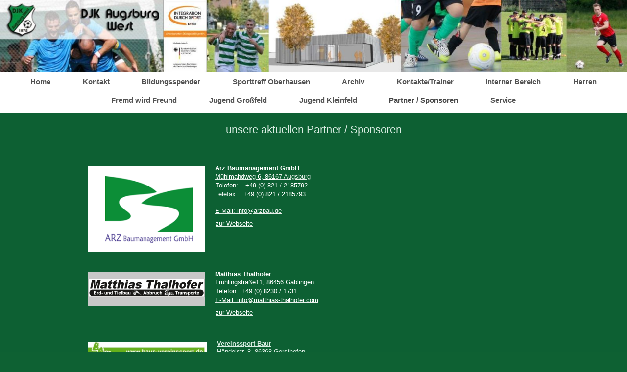

--- FILE ---
content_type: text/html; charset=UTF-8
request_url: https://www.djk-west-fussball.de/partner-sponsoren/
body_size: 7152
content:
<!DOCTYPE html>
<html lang="de"  ><head prefix="og: http://ogp.me/ns# fb: http://ogp.me/ns/fb# business: http://ogp.me/ns/business#">
    <meta http-equiv="Content-Type" content="text/html; charset=utf-8"/>
    <meta name="generator" content="IONOS MyWebsite"/>
        
    <link rel="dns-prefetch" href="//cdn.website-start.de/"/>
    <link rel="dns-prefetch" href="//125.mod.mywebsite-editor.com"/>
    <link rel="dns-prefetch" href="https://125.sb.mywebsite-editor.com/"/>
    <link rel="shortcut icon" href="https://www.djk-west-fussball.de/s/misc/favicon.png?1478111883"/>
        <link rel="apple-touch-icon" href="https://www.djk-west-fussball.de/s/misc/touchicon.png?1478111748"/>
        <title>DJK Augsburg West - Partner / Sponsoren</title>
    <style type="text/css">@media screen and (max-device-width: 1024px) {.diyw a.switchViewWeb {display: inline !important;}}</style>
    
    <meta name="viewport" content="width=device-width, initial-scale=1, maximum-scale=1, minimal-ui"/>

<meta name="format-detection" content="telephone=no"/>
        <meta name="keywords" content="Fußball, Jugend, Sport,"/>
            <meta name="description" content="Neue Seite"/>
            <meta name="robots" content="index,follow"/>
        <link href="//cdn.website-start.de/templates/2134/style.css?1758547156484" rel="stylesheet" type="text/css"/>
    <link href="https://www.djk-west-fussball.de/s/style/theming.css?1750519945" rel="stylesheet" type="text/css"/>
    <link href="//cdn.website-start.de/app/cdn/min/group/web.css?1758547156484" rel="stylesheet" type="text/css"/>
<link href="//cdn.website-start.de/app/cdn/min/moduleserver/css/de_DE/common,shoppingbasket?1758547156484" rel="stylesheet" type="text/css"/>
    <link href="//cdn.website-start.de/app/cdn/min/group/mobilenavigation.css?1758547156484" rel="stylesheet" type="text/css"/>
    <link href="https://125.sb.mywebsite-editor.com/app/logstate2-css.php?site=304109946&amp;t=1769001534" rel="stylesheet" type="text/css"/>

<script type="text/javascript">
    /* <![CDATA[ */
var stagingMode = '';
    /* ]]> */
</script>
<script src="https://125.sb.mywebsite-editor.com/app/logstate-js.php?site=304109946&amp;t=1769001534"></script>

    <link href="//cdn.website-start.de/templates/2134/print.css?1758547156484" rel="stylesheet" media="print" type="text/css"/>
    <script type="text/javascript">
    /* <![CDATA[ */
    var systemurl = 'https://125.sb.mywebsite-editor.com/';
    var webPath = '/';
    var proxyName = '';
    var webServerName = 'www.djk-west-fussball.de';
    var sslServerUrl = 'https://www.djk-west-fussball.de';
    var nonSslServerUrl = 'http://www.djk-west-fussball.de';
    var webserverProtocol = 'http://';
    var nghScriptsUrlPrefix = '//125.mod.mywebsite-editor.com';
    var sessionNamespace = 'DIY_SB';
    var jimdoData = {
        cdnUrl:  '//cdn.website-start.de/',
        messages: {
            lightBox: {
    image : 'Bild',
    of: 'von'
}

        },
        isTrial: 0,
        pageId: 93329    };
    var script_basisID = "304109946";

    diy = window.diy || {};
    diy.web = diy.web || {};

        diy.web.jsBaseUrl = "//cdn.website-start.de/s/build/";

    diy.context = diy.context || {};
    diy.context.type = diy.context.type || 'web';
    /* ]]> */
</script>

<script type="text/javascript" src="//cdn.website-start.de/app/cdn/min/group/web.js?1758547156484" crossorigin="anonymous"></script><script type="text/javascript" src="//cdn.website-start.de/s/build/web.bundle.js?1758547156484" crossorigin="anonymous"></script><script type="text/javascript" src="//cdn.website-start.de/app/cdn/min/group/mobilenavigation.js?1758547156484" crossorigin="anonymous"></script><script src="//cdn.website-start.de/app/cdn/min/moduleserver/js/de_DE/common,shoppingbasket?1758547156484"></script>
<script type="text/javascript" src="https://cdn.website-start.de/proxy/apps/static/resource/dependencies/"></script><script type="text/javascript">
                    if (typeof require !== 'undefined') {
                        require.config({
                            waitSeconds : 10,
                            baseUrl : 'https://cdn.website-start.de/proxy/apps/static/js/'
                        });
                    }
                </script><script type="text/javascript" src="//cdn.website-start.de/app/cdn/min/group/pfcsupport.js?1758547156484" crossorigin="anonymous"></script>    <meta property="og:type" content="business.business"/>
    <meta property="og:url" content="https://www.djk-west-fussball.de/partner-sponsoren/"/>
    <meta property="og:title" content="DJK Augsburg West - Partner / Sponsoren"/>
            <meta property="og:description" content="Neue Seite"/>
                <meta property="og:image" content="https://www.djk-west-fussball.de/s/misc/logo.jpg?t=1764208416"/>
        <meta property="business:contact_data:country_name" content="Deutschland"/>
    <meta property="business:contact_data:street_address" content="Thierhaupter Weg 3"/>
    <meta property="business:contact_data:locality" content="Augsburg"/>
    
    <meta property="business:contact_data:email" content="post@djk-west-fussball.de"/>
    <meta property="business:contact_data:postal_code" content="86154"/>
    
    
    
</head>


<body class="body   cc-pagemode-default diyfeNoSidebar diy-layout-fullWidth diy-market-de_DE" data-pageid="93329" id="page-93329">
    
    <div class="diyw">
        <div class="diyweb">
<div class="diywebGutter">
<div class="diywebHeader diyfeCA diyfeCA2">

<div class="diywebHeader-item diywebMobileNavigation">

<nav id="diyfeMobileNav" class="diyfeCA diyfeCA2" role="navigation">
    <a title="Navigation aufklappen/zuklappen">Navigation aufklappen/zuklappen</a>
    <ul class="mainNav1"><li class=" hasSubNavigation"><a data-page-id="91941" href="https://www.djk-west-fussball.de/" class=" level_1"><span>Home</span></a><div class="diyfeDropDownSubList diyfeCA diyfeCA3"><ul class="mainNav2"></ul></div></li><li class=" hasSubNavigation"><a data-page-id="93342" href="https://www.djk-west-fussball.de/kontakt/" class=" level_1"><span>Kontakt</span></a></li><li class=" hasSubNavigation"><a data-page-id="369227" href="https://www.djk-west-fussball.de/bildungsspender/" class=" level_1"><span>Bildungsspender</span></a></li><li class=" hasSubNavigation"><a data-page-id="374658" href="https://www.djk-west-fussball.de/sporttreff-oberhausen/" class=" level_1"><span>Sporttreff Oberhausen</span></a></li><li class=" hasSubNavigation"><a data-page-id="101673" href="https://www.djk-west-fussball.de/archiv/" class=" level_1"><span>Archiv</span></a></li><li class=" hasSubNavigation"><a data-page-id="371130" href="https://www.djk-west-fussball.de/kontakte-trainer/" class=" level_1"><span>Kontakte/Trainer</span></a></li><li class=" hasSubNavigation"><a data-page-id="101533" href="https://www.djk-west-fussball.de/interner-bereich/" class=" level_1"><span>Interner Bereich</span></a></li><li class=" hasSubNavigation"><a data-page-id="364431" href="https://www.djk-west-fussball.de/herren/" class=" level_1"><span>Herren</span></a></li><li class=" hasSubNavigation"><a data-page-id="391577" href="https://www.djk-west-fussball.de/fremd-wird-freund/" class=" level_1"><span>Fremd wird Freund</span></a></li><li class=" hasSubNavigation"><a data-page-id="324594" href="https://www.djk-west-fussball.de/jugend-großfeld/" class=" level_1"><span>Jugend Großfeld</span></a></li><li class=" hasSubNavigation"><a data-page-id="93328" href="https://www.djk-west-fussball.de/jugend-kleinfeld/" class=" level_1"><span>Jugend Kleinfeld</span></a><span class="diyfeDropDownSubOpener">&nbsp;</span><div class="diyfeDropDownSubList diyfeCA diyfeCA3"><ul class="mainNav2"><li class=" hasSubNavigation"><a data-page-id="407914" href="https://www.djk-west-fussball.de/jugend-kleinfeld/bayerischer-wald-25/" class=" level_2"><span>Bayerischer Wald 25</span></a></li><li class=" hasSubNavigation"><a data-page-id="405679" href="https://www.djk-west-fussball.de/jugend-kleinfeld/bayerischer-wald-2024/" class=" level_2"><span>Bayerischer Wald 2024</span></a></li></ul></div></li><li class="current hasSubNavigation"><a data-page-id="93329" href="https://www.djk-west-fussball.de/partner-sponsoren/" class="current level_1"><span>Partner / Sponsoren</span></a></li><li class=" hasSubNavigation"><a data-page-id="91942" href="https://www.djk-west-fussball.de/service/" class=" level_1"><span>Service</span></a><span class="diyfeDropDownSubOpener">&nbsp;</span><div class="diyfeDropDownSubList diyfeCA diyfeCA3"><ul class="mainNav2"><li class=" hasSubNavigation"><a data-page-id="95986" href="https://www.djk-west-fussball.de/service/impressum/" class=" level_2"><span>Impressum</span></a></li><li class=" hasSubNavigation"><a data-page-id="95340" href="https://www.djk-west-fussball.de/service/datenschutz/" class=" level_2"><span>Datenschutz</span></a></li><li class=" hasSubNavigation"><a data-page-id="350989" href="https://www.djk-west-fussball.de/service/anmeldung-probetraining/" class=" level_2"><span>Anmeldung / Probetraining</span></a></li><li class=" hasSubNavigation"><a data-page-id="117891" href="https://www.djk-west-fussball.de/service/anfahrt/" class=" level_2"><span>Anfahrt</span></a></li><li class=" hasSubNavigation"><a data-page-id="95968" href="https://www.djk-west-fussball.de/service/download/" class=" level_2"><span>Download</span></a></li></ul></div></li></ul></nav>
</div>
<div class="diywebHeader-item diywebLogoArea">

    <style type="text/css" media="all">
        /* <![CDATA[ */
                .diyw #website-logo {
            text-align: center !important;
                        padding: 0px 0;
                    }
        
                /* ]]> */
    </style>

    <div id="website-logo">
            <a href="https://www.djk-west-fussball.de/"><img class="website-logo-image" width="1600" src="https://www.djk-west-fussball.de/s/misc/logo.jpg?t=1764208416" alt=""/></a>

            
            </div>


</div>

<div class="diywebHeader-item diywebDesktopNavigation">
<div class="diywebMainNavigation">
<div class="webnavigation"><ul id="mainNav1" class="mainNav1"><li class="navTopItemGroup_1"><a data-page-id="91941" href="https://www.djk-west-fussball.de/" class="level_1"><span>Home</span></a></li><li class="navTopItemGroup_2"><a data-page-id="93342" href="https://www.djk-west-fussball.de/kontakt/" class="level_1"><span>Kontakt</span></a></li><li class="navTopItemGroup_3"><a data-page-id="369227" href="https://www.djk-west-fussball.de/bildungsspender/" class="level_1"><span>Bildungsspender</span></a></li><li class="navTopItemGroup_4"><a data-page-id="374658" href="https://www.djk-west-fussball.de/sporttreff-oberhausen/" class="level_1"><span>Sporttreff Oberhausen</span></a></li><li class="navTopItemGroup_5"><a data-page-id="101673" href="https://www.djk-west-fussball.de/archiv/" class="level_1"><span>Archiv</span></a></li><li class="navTopItemGroup_6"><a data-page-id="371130" href="https://www.djk-west-fussball.de/kontakte-trainer/" class="level_1"><span>Kontakte/Trainer</span></a></li><li class="navTopItemGroup_7"><a data-page-id="101533" href="https://www.djk-west-fussball.de/interner-bereich/" class="level_1"><span>Interner Bereich</span></a></li><li class="navTopItemGroup_8"><a data-page-id="364431" href="https://www.djk-west-fussball.de/herren/" class="level_1"><span>Herren</span></a></li><li class="navTopItemGroup_9"><a data-page-id="391577" href="https://www.djk-west-fussball.de/fremd-wird-freund/" class="level_1"><span>Fremd wird Freund</span></a></li><li class="navTopItemGroup_10"><a data-page-id="324594" href="https://www.djk-west-fussball.de/jugend-großfeld/" class="level_1"><span>Jugend Großfeld</span></a></li><li class="navTopItemGroup_11"><a data-page-id="93328" href="https://www.djk-west-fussball.de/jugend-kleinfeld/" class="level_1"><span>Jugend Kleinfeld</span></a></li><li class="navTopItemGroup_12"><a data-page-id="93329" href="https://www.djk-west-fussball.de/partner-sponsoren/" class="current level_1"><span>Partner / Sponsoren</span></a></li><li class="navTopItemGroup_13"><a data-page-id="91942" href="https://www.djk-west-fussball.de/service/" class="level_1"><span>Service</span></a></li></ul></div>
<div class="webnavigation"></div>
<div class="webnavigation"></div>
</div>
</div>
</div>
</div>

<div class="diywebContent">
<div class="diywebGutter">
<div class="diywebMain">
<div class="diyfeCA diyfeCA1">

        <div id="content_area">
        	<div id="content_start"></div>
        	
        
        <div id="matrix_231115" class="sortable-matrix" data-matrixId="231115"><div class="n module-type-spacer diyfeLiveArea "> <div class="the-spacer id1659547" style="height: 20px;">
</div>
 </div><div class="n module-type-header diyfeLiveArea "> <h1><span class="diyfeDecoration">unsere aktuellen Partner / Sponsoren</span></h1> </div><div class="n module-type-spacer diyfeLiveArea "> <div class="the-spacer id1659591" style="height: 56px;">
</div>
 </div><div class="n module-type-textWithImage diyfeLiveArea "> 
<div class="clearover " id="textWithImage-9988904">
<div class="align-container imgleft" style="max-width: 100%; width: 239px;">
    <a class="imagewrapper" href="https://www.djk-west-fussball.de/s/cc_images/teaserbox_15878654.png?t=1581952240" rel="lightbox[9988904]">
        <img src="https://www.djk-west-fussball.de/s/cc_images/cache_15878654.png?t=1581952240" id="image_9988904" alt="" style="width:100%"/>
    </a>


</div> 
<div class="textwrapper">
<p><span style="color:#FFFFFF;"><b><u>Arz Baumanagement GmbH</u></b></span></p>
<p><a href="https://www.baur-vereinssport.de/" target="_blank"><span style="color:#FFFFFF;">Mühlmahdweg <u>6, 861</u></span></a><u>67 Augsburg</u></p>
<table>
<tbody>
<tr>
<td style="width: 55px;">
<p><u><span style="color:#FFFFFF;">T</span><a href="https://www.baur-vereinssport.de/" target="_blank"><span style="color:#FFFFFF;">e</span></a><a href="https://www.baur-vereinssport.de/" target="_blank"><span style="color:#FFFFFF;">lefon:</span></a></u></p>
</td>
<td style="width: 166px;">
<p><font color="#B08000"> </font><u><span style="color:#FFFFFF;">+49 (0) 821 / 2185792</span></u></p>
</td>
</tr>
</tbody>
</table>
<p>Telefax:   <u style="color:rgb(231, 239, 235);font-family:Verdana,Geneva,sans-serif;font-size:12.6px;font-style:normal;font-variant:normal;font-weight:400;letter-spacing:normal;orphans:2;text-align:left;text-decoration:underline;text-indent:0px;text-transform:none;-webkit-text-stroke-width:0px;white-space:normal;word-spacing:0px;">
<span style="color:#ffffff;">+49 (0) 821 / 2185793</span></u></p>
<p> </p>
<p><u><a href="https://www.baur-vereinssport.de/" target="_blank"><span style="color:#FFFFFF;"><span style="display:inline !important;float:none;font-style:normal;font-variant:normal;font-weight:400;letter-spacing:normal;orphans:2;text-align:left;text-decoration:none;text-indent:0px;text-transform:none;-webkit-text-stroke-width:0px;white-space:normal;word-spacing:0px;">
<span style="font-size:12.6px;"><span style="font-family:verdana,geneva,sans-serif;"><span style="background-color:transparent;">E-Mail: info@a</span></span></span></span></span></a>rzbau.de</u></p>
<table style="width: 227px;">
<tbody>
<tr>
<td style="width: 219.5px;">
<p><u><a href="https://www.arzbau.com/" target="_blank"><span style="color:#FFFFFF;">zur Webseite</span></a></u></p>
</td>
<td style="width: 0px;">
<p> </p>
<p> </p>
</td>
</tr>
</tbody>
</table>
<table>
<tbody>
<tr>
<td>
<p> </p>
</td>
<td>
<p> </p>
</td>
</tr>
</tbody>
</table>
<p> </p>
</div>
</div> 
<script type="text/javascript">
    //<![CDATA[
    jQuery(document).ready(function($){
        var $target = $('#textWithImage-9988904');

        if ($.fn.swipebox && Modernizr.touch) {
            $target
                .find('a[rel*="lightbox"]')
                .addClass('swipebox')
                .swipebox();
        } else {
            $target.tinyLightbox({
                item: 'a[rel*="lightbox"]',
                cycle: false,
                hideNavigation: true
            });
        }
    });
    //]]>
</script>
 </div><div class="n module-type-spacer diyfeLiveArea "> <div class="the-spacer id12488088" style="height: 33px;">
</div>
 </div><div class="n module-type-textWithImage diyfeLiveArea "> 
<div class="clearover " id="textWithImage-12488057">
<div class="align-container imgleft" style="max-width: 100%; width: 239px;">
    <a class="imagewrapper" href="https://www.djk-west-fussball.de/s/cc_images/teaserbox_16074079.jpg?t=1581951892" rel="lightbox[12488057]">
        <img src="https://www.djk-west-fussball.de/s/cc_images/cache_16074079.jpg?t=1581951892" id="image_12488057" alt="" style="width:100%"/>
    </a>


</div> 
<div class="textwrapper">
<p><span style="color:#FFFFFF;"><b><u>Matthias Thalhofer</u></b></span></p>
<p><a href="https://www.baur-vereinssport.de/" target="_blank"><span style="color:#FFFFFF;">Frühlingstraße11, 86456 Ga</span></a><span style="color:#FFFFFF;">blingen</span></p>
<table>
<tbody>
<tr>
<td style="width: 51px;">
<p><u><span style="color:#FFFFFF;">T</span><a href="https://www.baur-vereinssport.de/" target="_blank"><span style="color:#FFFFFF;">e</span></a><a href="https://www.baur-vereinssport.de/" target="_blank"><span style="color:#FFFFFF;">lefon:</span></a></u></p>
</td>
<td style="width: 167px;">
<p><a href="https://www.baur-vereinssport.de/" target="_blank"><span style="color:#FFFFFF;">+49 (0) 82<u>30 / 1</u></span></a><span style="color:#FFFFFF;"><u>731</u></span></p>
</td>
</tr>
</tbody>
</table>
<p><u><a href="https://www.baur-vereinssport.de/" target="_blank"><span style="color:#FFFFFF;"><span style="display:inline !important;float:none;font-style:normal;font-variant:normal;font-weight:400;letter-spacing:normal;orphans:2;text-align:left;text-decoration:none;text-indent:0px;text-transform:none;-webkit-text-stroke-width:0px;white-space:normal;word-spacing:0px;">
<span style="font-size:12.6px;"><span style="font-family:verdana,geneva,sans-serif;"><span style="background-color:transparent;">E-Mail: info@m</span></span></span></span></span></a><span style="color:#FFFFFF;">atthias-thalhofer.com</span></u></p>
<table style="width: 227px;">
<tbody>
<tr>
<td style="width: 219.5px;">
<p><u><a href="https://www.matthias-thalhofer.com/" target="_blank"><span style="color:#FFFFFF;">zur Webseite</span></a></u></p>
</td>
<td style="width: 0px;">
<p> </p>
<p> </p>
</td>
</tr>
</tbody>
</table>
<table>
<tbody>
<tr>
<td>
<p> </p>
</td>
<td>
<p> </p>
</td>
</tr>
</tbody>
</table>
<p> </p>
</div>
</div> 
<script type="text/javascript">
    //<![CDATA[
    jQuery(document).ready(function($){
        var $target = $('#textWithImage-12488057');

        if ($.fn.swipebox && Modernizr.touch) {
            $target
                .find('a[rel*="lightbox"]')
                .addClass('swipebox')
                .swipebox();
        } else {
            $target.tinyLightbox({
                item: 'a[rel*="lightbox"]',
                cycle: false,
                hideNavigation: true
            });
        }
    });
    //]]>
</script>
 </div><div class="n module-type-textWithImage diyfeLiveArea "> 
<div class="clearover " id="textWithImage-12391950">
<div class="align-container imgleft" style="max-width: 100%; width: 243px;">
    <a class="imagewrapper" href="https://www.djk-west-fussball.de/s/cc_images/teaserbox_15878647.png?t=1578676783" rel="lightbox[12391950]">
        <img src="https://www.djk-west-fussball.de/s/cc_images/cache_15878647.png?t=1578676783" id="image_12391950" alt="" style="width:100%"/>
    </a>


</div> 
<div class="textwrapper">
<p><a href="https://www.baur-vereinssport.de/" target="_blank"><b>Vereinssport Baur</b></a></p>
<p><a href="https://www.baur-vereinssport.de/" target="_blank">Händelstr. 8, 86368 Gersthofen</a></p>
<table>
<tbody>
<tr>
<td style="width: 51px;">
<p><a href="https://www.baur-vereinssport.de/" target="_blank">Telefon:</a></p>
</td>
<td style="width: 167px;">
<p><a href="https://www.baur-vereinssport.de/" target="_blank">+49 (0) 821 / 2993504</a></p>
</td>
</tr>
</tbody>
</table>
<p><a href="https://www.baur-vereinssport.de/" target="_blank"><span style="display:inline !important;float:none;font-style:normal;font-variant:normal;font-weight:400;letter-spacing:normal;orphans:2;text-align:left;text-decoration:none;text-indent:0px;text-transform:none;-webkit-text-stroke-width:0px;white-space:normal;word-spacing:0px;">
<span style="font-size:12.6px;"><span style="font-family:verdana,geneva,sans-serif;"><span style="color:#e7efeb;"><span style="background-color:transparent;">E-Mail:
info@baur-vereinssport.de</span></span></span></span></span></a></p>
<table style="width: 227px;">
<tbody>
<tr>
<td style="width: 219.5px;">
<p><a href="https://www.baur-vereinssport.de/" target="_blank">zur Webseite</a></p>
</td>
<td style="width: 0px;">
<p> </p>
<p> </p>
</td>
</tr>
</tbody>
</table>
<table>
<tbody>
<tr>
<td>
<p> </p>
</td>
<td>
<p> </p>
</td>
</tr>
</tbody>
</table>
<p> </p>
</div>
</div> 
<script type="text/javascript">
    //<![CDATA[
    jQuery(document).ready(function($){
        var $target = $('#textWithImage-12391950');

        if ($.fn.swipebox && Modernizr.touch) {
            $target
                .find('a[rel*="lightbox"]')
                .addClass('swipebox')
                .swipebox();
        } else {
            $target.tinyLightbox({
                item: 'a[rel*="lightbox"]',
                cycle: false,
                hideNavigation: true
            });
        }
    });
    //]]>
</script>
 </div><div class="n module-type-textWithImage diyfeLiveArea "> 
<div class="clearover " id="textWithImage-12271299">
<div class="align-container imgleft" style="max-width: 100%; width: 231px;">
    <a class="imagewrapper" href="https://www.djk-west-fussball.de/s/cc_images/teaserbox_15630050.png?t=1573848741" rel="lightbox[12271299]">
        <img src="https://www.djk-west-fussball.de/s/cc_images/cache_15630050.png?t=1573848741" id="image_12271299" alt="" style="width:100%"/>
    </a>


</div> 
<div class="textwrapper">
<p><strong>Maras Media Group</strong></p>
<p>Zollernstr 11, 86154 Augsburg</p>
<table>
<tbody>
<tr>
<td style="width: 51px;">
<p>Telefon:</p>
</td>
<td style="width: 167px;">
<p>+49 (0) 176 / 822 712 25</p>
</td>
</tr>
</tbody>
</table>
<p><span style="display:inline !important;float:none;font-style:normal;font-variant:normal;font-weight:400;letter-spacing:normal;orphans:2;text-align:left;text-decoration:none;text-indent:0px;text-transform:none;-webkit-text-stroke-width:0px;white-space:normal;word-spacing:0px;">
<span style="font-size:12.6px;"><span style="font-family:verdana,geneva,sans-serif;"><span style="color:#e7efeb;"><span style="background-color:transparent;">E-Mail:
info@maras-media.de</span></span></span></span></span></p>
<table style="width: 227px;">
<tbody>
<tr>
<td style="width: 219.5px;">
<p><a href="https://www.maras-media.de" target="_blank">zur Webseite</a></p>
</td>
<td style="width: 0px;">
<p> </p>
<p> </p>
</td>
</tr>
</tbody>
</table>
<table>
<tbody>
<tr>
<td>
<p> </p>
</td>
<td>
<p> </p>
</td>
</tr>
</tbody>
</table>
<p> </p>
</div>
</div> 
<script type="text/javascript">
    //<![CDATA[
    jQuery(document).ready(function($){
        var $target = $('#textWithImage-12271299');

        if ($.fn.swipebox && Modernizr.touch) {
            $target
                .find('a[rel*="lightbox"]')
                .addClass('swipebox')
                .swipebox();
        } else {
            $target.tinyLightbox({
                item: 'a[rel*="lightbox"]',
                cycle: false,
                hideNavigation: true
            });
        }
    });
    //]]>
</script>
 </div><div class="n module-type-textWithImage diyfeLiveArea "> 
<div class="clearover " id="textWithImage-12123197">
<div class="align-container imgleft" style="max-width: 100%; width: 225px;">
    <a class="imagewrapper" href="https://www.djk-west-fussball.de/s/cc_images/teaserbox_15630042.png?t=1573848735" rel="lightbox[12123197]">
        <img src="https://www.djk-west-fussball.de/s/cc_images/cache_15630042.png?t=1573848735" id="image_12123197" alt="" style="width:100%"/>
    </a>


</div> 
<div class="textwrapper">
<p><strong>Die Baufinanzierer - Christian Troyer</strong></p>
<p>Steinerne Furt 78, 86167 Augsburg</p>
<table>
<tbody>
<tr>
<td style="width: 51px;">
<p>Telefon:</p>
</td>
<td style="width: 167px;">
<p>+49 (0) 821 / 4551081</p>
</td>
</tr>
</tbody>
</table>
<p>Telefax: <span style="display:inline !important;float:none;font-style:normal;font-variant:normal;font-weight:400;letter-spacing:normal;orphans:2;text-align:left;text-decoration:none;text-indent:0px;text-transform:none;-webkit-text-stroke-width:0px;white-space:normal;word-spacing:0px;">
<span style="font-size:12.6px;"><span style="font-family:verdana,geneva,sans-serif;"><span style="color:#e7efeb;"><span style="background-color:transparent;">+49 (0) 821 /
4551082</span></span></span></span></span></p>
<p><span style="display:inline !important;float:none;font-style:normal;font-variant:normal;font-weight:400;letter-spacing:normal;orphans:2;text-align:left;text-decoration:none;text-indent:0px;text-transform:none;-webkit-text-stroke-width:0px;white-space:normal;word-spacing:0px;">
<span style="font-size:12.6px;"><span style="font-family:verdana,geneva,sans-serif;"><span style="color:#e7efeb;"><span style="background-color:transparent;">E-Mail:
team@christiantroyer.de</span></span></span></span></span></p>
<table style="width: 227px;">
<tbody>
<tr>
<td style="width: 219.5px;">
<p><a href="https://christiantroyer.de/" target="_blank">zur Webseite</a></p>
</td>
<td style="width: 0px;">
<p> </p>
<p> </p>
</td>
</tr>
</tbody>
</table>
<table>
<tbody>
<tr>
<td>
<p> </p>
</td>
<td>
<p> </p>
</td>
</tr>
</tbody>
</table>
<p> </p>
</div>
</div> 
<script type="text/javascript">
    //<![CDATA[
    jQuery(document).ready(function($){
        var $target = $('#textWithImage-12123197');

        if ($.fn.swipebox && Modernizr.touch) {
            $target
                .find('a[rel*="lightbox"]')
                .addClass('swipebox')
                .swipebox();
        } else {
            $target.tinyLightbox({
                item: 'a[rel*="lightbox"]',
                cycle: false,
                hideNavigation: true
            });
        }
    });
    //]]>
</script>
 </div><div class="n module-type-spacer diyfeLiveArea "> <div class="the-spacer id11975649" style="height: 16px;">
</div>
 </div><div class="n module-type-textWithImage diyfeLiveArea "> 
<div class="clearover " id="textWithImage-11975648">
<div class="align-container imgleft" style="max-width: 100%; width: 225px;">
    <a class="imagewrapper" href="https://www.djk-west-fussball.de/s/cc_images/teaserbox_14818564.png?t=1562596776" rel="lightbox[11975648]">
        <img src="https://www.djk-west-fussball.de/s/cc_images/cache_14818564.png?t=1562596776" id="image_11975648" alt="" style="width:100%"/>
    </a>


</div> 
<div class="textwrapper">
<p><strong>DM Service Mangament GmbH</strong></p>
<p>Alter Postweg 94, 86159 Augsburg</p>
<table>
<tbody>
<tr>
<td style="width: 51px;">
<p>Telefon:</p>
</td>
<td style="width: 167px;">
<p>+49 (0) 821 / 2285032</p>
</td>
</tr>
</tbody>
</table>
<table style="width: 227px;">
<tbody>
<tr>
<td style="width: 50px;">
<p>Telefax:</p>
</td>
<td style="width: 167px;">
<p><span style="display:inline !important;float:none;font-style:normal;font-variant:normal;font-weight:400;letter-spacing:normal;orphans:2;text-align:left;text-decoration:none;text-indent:0px;text-transform:none;-webkit-text-stroke-width:0px;white-space:normal;word-spacing:0px;">
<span style="font-size:12.6px;"><span style="font-family:verdana,geneva,sans-serif;"><span style="color:#e7efeb;"><span style="background-color:transparent;">+49 (0) 821 /
5699757</span></span></span></span></span></p>
</td>
</tr>
</tbody>
</table>
<p>E-Mail:  info@dmsm.biz</p>
<table>
<tbody>
<tr>
<td style="width: 0.5px;">
<p> </p>
</td>
<td style="width: 0px;">
<p> </p>
</td>
</tr>
</tbody>
</table>
<p><a href="http://dmsm.biz" target="_blank"><span style="color:#FFFFFF;"> </span></a><u><a href="http://dmsm.biz" target="_blank"><span style="color:#FFFFFF;">zur Webseite</span></a></u></p>
<p> </p>
</div>
</div> 
<script type="text/javascript">
    //<![CDATA[
    jQuery(document).ready(function($){
        var $target = $('#textWithImage-11975648');

        if ($.fn.swipebox && Modernizr.touch) {
            $target
                .find('a[rel*="lightbox"]')
                .addClass('swipebox')
                .swipebox();
        } else {
            $target.tinyLightbox({
                item: 'a[rel*="lightbox"]',
                cycle: false,
                hideNavigation: true
            });
        }
    });
    //]]>
</script>
 </div><div class="n module-type-spacer diyfeLiveArea "> <div class="the-spacer id11975670" style="height: 40px;">
</div>
 </div><div class="n module-type-textWithImage diyfeLiveArea "> 
<div class="clearover " id="textWithImage-11303997">
<div class="align-container imgleft" style="max-width: 100%; width: 225px;">
    <a class="imagewrapper" href="https://www.djk-west-fussball.de/s/cc_images/teaserbox_13247246.png?t=1541953353" rel="lightbox[11303997]">
        <img src="https://www.djk-west-fussball.de/s/cc_images/cache_13247246.png?t=1541953353" id="image_11303997" alt="" style="width:100%"/>
    </a>


</div> 
<div class="textwrapper">
<p><strong>Stadtsparkasse Augsburg</strong></p>
<p>Halderstr. 1 bis 5, 86150 Augsburg</p>
<table>
<tbody>
<tr>
<td style="width: 51px;">
<p>Telefon:</p>
</td>
<td style="width: 167px;">
<p>+49 (0) 821 / 3255-0</p>
</td>
</tr>
</tbody>
</table>
<table style="width: 227px;">
<tbody>
<tr>
<td style="width: 50px;">
<p>Telefax:</p>
</td>
<td style="width: 167px;">
<p><span style="display:inline !important;float:none;font-style:normal;font-variant:normal;font-weight:400;letter-spacing:normal;orphans:2;text-align:left;text-decoration:none;text-indent:0px;text-transform:none;-webkit-text-stroke-width:0px;white-space:normal;word-spacing:0px;">
<span style="font-size:12.6px;"><span style="font-family:verdana,geneva,sans-serif;"><span style="color:#e7efeb;"><span style="background-color:transparent;">+49 (0) 821 /
3255-6000</span></span></span></span></span></p>
</td>
</tr>
</tbody>
</table>
<p>E-Mail:  mail@sska.de</p>
<table>
<tbody>
<tr>
<td>
<p> </p>
</td>
<td>
<p> </p>
</td>
</tr>
</tbody>
</table>
<p><a href="http://www.sska.de" target="_blank"><span style="color:#FFFFFF;"> </span></a><u><a href="http://www.sska.de" target="_blank"><span style="color:#FFFFFF;">zur
Webseite</span></a></u></p>
<p> </p>
</div>
</div> 
<script type="text/javascript">
    //<![CDATA[
    jQuery(document).ready(function($){
        var $target = $('#textWithImage-11303997');

        if ($.fn.swipebox && Modernizr.touch) {
            $target
                .find('a[rel*="lightbox"]')
                .addClass('swipebox')
                .swipebox();
        } else {
            $target.tinyLightbox({
                item: 'a[rel*="lightbox"]',
                cycle: false,
                hideNavigation: true
            });
        }
    });
    //]]>
</script>
 </div><div class="n module-type-spacer diyfeLiveArea "> <div class="the-spacer id11303998" style="height: 40px;">
</div>
 </div><div class="n module-type-textWithImage diyfeLiveArea "> 
<div class="clearover " id="textWithImage-10997260">
<div class="align-container imgleft" style="max-width: 100%; width: 224px;">
    <a class="imagewrapper" href="https://www.djk-west-fussball.de/s/cc_images/teaserbox_12547887.jpg?t=1534674824" rel="lightbox[10997260]">
        <img src="https://www.djk-west-fussball.de/s/cc_images/cache_12547887.jpg?t=1534674824" id="image_10997260" alt="" style="width:100%"/>
    </a>


</div> 
<div class="textwrapper">
<p><strong>HK Fuhrparkmanagment KG</strong></p>
<p>Werner-von-Braun Str. 2, 86368 Gersthofen</p>
<table>
<tbody>
<tr>
<td style="width: 51px;">
<p>Telefon:</p>
</td>
<td style="width: 167px;">
<p>+49 (0) 821 / 65075477</p>
</td>
</tr>
</tbody>
</table>
<table style="width: 227px;">
<tbody>
<tr>
<td style="width: 50px;">
<p>Telefax:</p>
</td>
<td style="width: 167px;">
<p><span style="display:inline !important;float:none;font-style:normal;font-variant:normal;font-weight:400;letter-spacing:normal;orphans:2;text-align:left;text-decoration:none;text-indent:0px;text-transform:none;-webkit-text-stroke-width:0px;white-space:normal;word-spacing:0px;">
<span style="font-size:12.6px;"><span style="font-family:verdana,geneva,sans-serif;"><span style="color:#e7efeb;"><span style="background-color:transparent;">+49 (0) 821 /
5044-7040</span></span></span></span></span></p>
</td>
</tr>
</tbody>
</table>
<p>E-Mail:  info@hk-fuhrparkmanagment.com</p>
<table>
<tbody>
<tr>
<td>
<p> </p>
</td>
<td>
<p> </p>
</td>
</tr>
</tbody>
</table>
<p> <a href="http://www.hk-fuhrparkmanagement.com/" target="_blank">zur Webseite</a></p>
<p> </p>
</div>
</div> 
<script type="text/javascript">
    //<![CDATA[
    jQuery(document).ready(function($){
        var $target = $('#textWithImage-10997260');

        if ($.fn.swipebox && Modernizr.touch) {
            $target
                .find('a[rel*="lightbox"]')
                .addClass('swipebox')
                .swipebox();
        } else {
            $target.tinyLightbox({
                item: 'a[rel*="lightbox"]',
                cycle: false,
                hideNavigation: true
            });
        }
    });
    //]]>
</script>
 </div><div class="n module-type-spacer diyfeLiveArea "> <div class="the-spacer id10997261" style="height: 40px;">
</div>
 </div><div class="n module-type-textWithImage diyfeLiveArea "> 
<div class="clearover " id="textWithImage-10652063">
<div class="align-container imgleft" style="max-width: 100%; width: 220px;">
    <a class="imagewrapper" href="https://www.djk-west-fussball.de/s/cc_images/teaserbox_11796756.jpg?t=1526215111" rel="lightbox[10652063]">
        <img src="https://www.djk-west-fussball.de/s/cc_images/cache_11796756.jpg?t=1526215111" id="image_10652063" alt="" style="width:100%"/>
    </a>


</div> 
<div class="textwrapper">
<p><strong>Wohnbaugruppe Augsburg</strong></p>
<p>Rosenaustr. 54-56, 88152 Augsburg</p>
<table>
<tbody>
<tr>
<td style="width: 51px;">
<p>Telefon:</p>
</td>
<td style="width: 167px;">
<p>+49 (0) 821 / 5044-0</p>
</td>
</tr>
</tbody>
</table>
<table style="width: 227px;">
<tbody>
<tr>
<td style="width: 50px;">
<p>Telefax:</p>
</td>
<td style="width: 167px;">
<p><span style="display:inline !important;float:none;font-style:normal;font-variant:normal;font-weight:400;letter-spacing:normal;orphans:2;text-align:left;text-decoration:none;text-indent:0px;text-transform:none;-webkit-text-stroke-width:0px;white-space:normal;word-spacing:0px;">
<span style="font-size:12.6px;"><span style="font-family:verdana,geneva,sans-serif;"><span style="color:#e7efeb;"><span style="background-color:transparent;">+49 (0) 821 /
5044-7040</span></span></span></span></span></p>
</td>
</tr>
</tbody>
</table>
<p>E-Mail:  info@wohnbaugruppe.de</p>
<table>
<tbody>
<tr>
<td>
<p> </p>
</td>
<td>
<p> </p>
</td>
</tr>
</tbody>
</table>
<p> <a href="https://www.wohnbaugruppe.de/" target="_blank">zur Webseite</a></p>
<p> </p>
</div>
</div> 
<script type="text/javascript">
    //<![CDATA[
    jQuery(document).ready(function($){
        var $target = $('#textWithImage-10652063');

        if ($.fn.swipebox && Modernizr.touch) {
            $target
                .find('a[rel*="lightbox"]')
                .addClass('swipebox')
                .swipebox();
        } else {
            $target.tinyLightbox({
                item: 'a[rel*="lightbox"]',
                cycle: false,
                hideNavigation: true
            });
        }
    });
    //]]>
</script>
 </div><div class="n module-type-spacer diyfeLiveArea "> <div class="the-spacer id10652064" style="height: 40px;">
</div>
 </div><div class="n module-type-textWithImage diyfeLiveArea "> 
<div class="clearover " id="textWithImage-10203121">
<div class="align-container imgleft" style="max-width: 100%; width: 219px;">
    <a class="imagewrapper" href="https://www.djk-west-fussball.de/s/cc_images/teaserbox_10917141.jpg?t=1518362975" rel="lightbox[10203121]">
        <img src="https://www.djk-west-fussball.de/s/cc_images/cache_10917141.jpg?t=1518362975" id="image_10203121" alt="" style="width:100%"/>
    </a>


</div> 
<div class="textwrapper">
<p><strong>Pekertrans Express &amp; Logistics GmbH</strong></p>
<p>Böttgerstr. 7, 89231 Neu-Ulm</p>
<table>
<tbody>
<tr>
<td style="width: 51px;">
<p>Telefon:</p>
</td>
<td style="width: 167px;">
<p>+49 (0) 731 / 921 581 60</p>
</td>
</tr>
</tbody>
</table>
<table style="width: 227px;">
<tbody>
<tr>
<td style="width: 50px;">
<p>Telefax:</p>
</td>
<td style="width: 167px;">
<p><span style="display:inline !important;float:none;font-style:normal;font-variant:normal;font-weight:400;letter-spacing:normal;orphans:2;text-align:left;text-decoration:none;text-indent:0px;text-transform:none;-webkit-text-stroke-width:0px;white-space:normal;word-spacing:0px;">
<span style="font-size:12.6px;"><span style="font-family:verdana,geneva,sans-serif;"><span style="color:#e7efeb;"><span style="background-color:transparent;">+49 (0) 731 / 921 581
59</span></span></span></span></span></p>
</td>
</tr>
</tbody>
</table>
<p>E-Mail:  info@pekertrans.de</p>
<table>
<tbody>
<tr>
<td>
<p> </p>
</td>
<td>
<p> </p>
</td>
</tr>
</tbody>
</table>
<p> <a href="http://www.pekertrans.de" target="_blank">zur Webseite</a></p>
<p> </p>
</div>
</div> 
<script type="text/javascript">
    //<![CDATA[
    jQuery(document).ready(function($){
        var $target = $('#textWithImage-10203121');

        if ($.fn.swipebox && Modernizr.touch) {
            $target
                .find('a[rel*="lightbox"]')
                .addClass('swipebox')
                .swipebox();
        } else {
            $target.tinyLightbox({
                item: 'a[rel*="lightbox"]',
                cycle: false,
                hideNavigation: true
            });
        }
    });
    //]]>
</script>
 </div><div class="n module-type-spacer diyfeLiveArea "> <div class="the-spacer id10062810" style="height: 40px;">
</div>
 </div><div class="n module-type-textWithImage diyfeLiveArea "> 
<div class="clearover " id="textWithImage-10062808">
<div class="align-container imgleft" style="max-width: 100%; width: 213px;">
    <a class="imagewrapper" href="https://www.djk-west-fussball.de/s/cc_images/teaserbox_10672826.jpg?t=1516536215" rel="lightbox[10062808]">
        <img src="https://www.djk-west-fussball.de/s/cc_images/cache_10672826.jpg?t=1516536215" id="image_10062808" alt="" style="width:100%"/>
    </a>


</div> 
<div class="textwrapper">
<p><strong>Martin Klaus Gebrauchtfahrzeuge</strong></p>
<p>Hagenmähderstraße 8, 86391 Stadtbergen</p>
<table>
<tbody>
<tr>
<td>
<p>Telefon:</p>
</td>
<td>
<p>+49 (0) 821 / 8 15 52 60</p>
</td>
</tr>
</tbody>
</table>
<table>
<tbody>
<tr>
<td>
<p>Telefax:</p>
</td>
<td>
<p>+49 (0) 821 / 8 15 52 66</p>
</td>
</tr>
</tbody>
</table>
<p>E-Mail:  info@automobile-klaus.de</p>
<table>
<tbody>
<tr>
<td>
<p> </p>
</td>
<td>
<p> </p>
</td>
</tr>
</tbody>
</table>
<p> <a href="http://www.automobile-klaus.de/index.html" target="_blank">zur Webseite</a></p>
<p> </p>
</div>
</div> 
<script type="text/javascript">
    //<![CDATA[
    jQuery(document).ready(function($){
        var $target = $('#textWithImage-10062808');

        if ($.fn.swipebox && Modernizr.touch) {
            $target
                .find('a[rel*="lightbox"]')
                .addClass('swipebox')
                .swipebox();
        } else {
            $target.tinyLightbox({
                item: 'a[rel*="lightbox"]',
                cycle: false,
                hideNavigation: true
            });
        }
    });
    //]]>
</script>
 </div><div class="n module-type-spacer diyfeLiveArea "> <div class="the-spacer id9988905" style="height: 40px;">
</div>
 </div><div class="n module-type-textWithImage diyfeLiveArea "> 
<div class="clearover " id="textWithImage-8706109">
<div class="align-container imgleft" style="max-width: 100%; width: 212px;">
    <a class="imagewrapper" href="https://www.djk-west-fussball.de/s/cc_images/teaserbox_8599106.jpg?t=1501774311" rel="lightbox[8706109]">
        <img src="https://www.djk-west-fussball.de/s/cc_images/cache_8599106.jpg?t=1501774311" id="image_8706109" alt="" style="width:100%"/>
    </a>


</div> 
<div class="textwrapper">
<p><b>DPF DOC Partikelfilter Reinigung</b></p>
<p>Holzbachstr. 3, 86152 Augsburg</p>
<p>Tel:  0821 / 50 85 47 54<br/>
Fax: 0821 / 50854755<br/>
E-Mail: I<span style="font-family:arial;">nfo@dpf-doc.de</span></p>
<p> </p>
<p>                                                     <a href="http://dpf-doc.de/" target="_blank">zur Webseite</a></p>
<p> </p>
<p> </p>
</div>
</div> 
<script type="text/javascript">
    //<![CDATA[
    jQuery(document).ready(function($){
        var $target = $('#textWithImage-8706109');

        if ($.fn.swipebox && Modernizr.touch) {
            $target
                .find('a[rel*="lightbox"]')
                .addClass('swipebox')
                .swipebox();
        } else {
            $target.tinyLightbox({
                item: 'a[rel*="lightbox"]',
                cycle: false,
                hideNavigation: true
            });
        }
    });
    //]]>
</script>
 </div><div class="n module-type-textWithImage diyfeLiveArea "> 
<div class="clearover " id="textWithImage-8670331">
<div class="align-container imgleft" style="max-width: 100%; width: 212px;">
    <a class="imagewrapper" href="https://www.djk-west-fussball.de/s/cc_images/teaserbox_8544248.png?t=1501517166" rel="lightbox[8670331]">
        <img src="https://www.djk-west-fussball.de/s/cc_images/cache_8544248.png?t=1501517166" id="image_8670331" alt="" style="width:100%"/>
    </a>


</div> 
<div class="textwrapper">
<p><strong>Kadir's Art of Fighting</strong></p>
<p>Brunnenbach Str. 18, 86157 Augsburg</p>
<p>Tel:  0821 / 2629505<br/>
Mobil: 0179 / 1422964<br/>
E-Mail: <span style="font-family:arial;">info@kaf-augsburg.de</span></p>
<p> </p>
<p><a href="http://kaf-augsburg.de" target="_blank">zur Webseite</a></p>
<p> </p>
<p> </p>
</div>
</div> 
<script type="text/javascript">
    //<![CDATA[
    jQuery(document).ready(function($){
        var $target = $('#textWithImage-8670331');

        if ($.fn.swipebox && Modernizr.touch) {
            $target
                .find('a[rel*="lightbox"]')
                .addClass('swipebox')
                .swipebox();
        } else {
            $target.tinyLightbox({
                item: 'a[rel*="lightbox"]',
                cycle: false,
                hideNavigation: true
            });
        }
    });
    //]]>
</script>
 </div><div class="n module-type-textWithImage diyfeLiveArea "> 
<div class="clearover " id="textWithImage-8589286">
<div class="align-container imgleft" style="max-width: 100%; width: 212px;">
    <a class="imagewrapper" href="https://www.djk-west-fussball.de/s/cc_images/teaserbox_8437635.jpg?t=1500804254" rel="lightbox[8589286]">
        <img src="https://www.djk-west-fussball.de/s/cc_images/cache_8437635.jpg?t=1500804254" id="image_8589286" alt="" style="width:100%"/>
    </a>


</div> 
<div class="textwrapper">
<p><strong>Radlmarkt Reim</strong></p>
<p>Königsbrunner Str. 1e, 86399 Bobingen</p>
<p>Tel:  08234 / 7070<br/>
Fax: 08234 / 7000<br/>
E-Mail: info@radlmarkt-reim.de</p>
<p> </p>
<p><a href="http://www.radlmarkt-reim.de/" target="_blank">zur Webseite</a></p>
<p> </p>
<p> </p>
</div>
</div> 
<script type="text/javascript">
    //<![CDATA[
    jQuery(document).ready(function($){
        var $target = $('#textWithImage-8589286');

        if ($.fn.swipebox && Modernizr.touch) {
            $target
                .find('a[rel*="lightbox"]')
                .addClass('swipebox')
                .swipebox();
        } else {
            $target.tinyLightbox({
                item: 'a[rel*="lightbox"]',
                cycle: false,
                hideNavigation: true
            });
        }
    });
    //]]>
</script>
 </div><div class="n module-type-textWithImage diyfeLiveArea "> 
<div class="clearover " id="textWithImage-8466280">
<div class="align-container imgleft" style="max-width: 100%; width: 215px;">
    <a class="imagewrapper" href="https://www.djk-west-fussball.de/s/cc_images/teaserbox_8274296.png?t=1499700231" rel="lightbox[8466280]">
        <img src="https://www.djk-west-fussball.de/s/cc_images/cache_8274296.png?t=1499700231" id="image_8466280" alt="" style="width:100%"/>
    </a>


</div> 
<div class="textwrapper">
<p><strong>Cultura Pflegedienst GmbH</strong></p>
<p>Im Tal 6 1/2, 86179 Augsburg</p>
<p>Tel:  0821 / 24413603<br/>
Fax: 0821 / 24413755<br/>
E-Mail: culturapflegedienst@gmail.com</p>
<p> </p>
<p><a href="http://culturapflegedienst.de/" target="_blank">zur Website</a></p>
<p> </p>
<p> </p>
</div>
</div> 
<script type="text/javascript">
    //<![CDATA[
    jQuery(document).ready(function($){
        var $target = $('#textWithImage-8466280');

        if ($.fn.swipebox && Modernizr.touch) {
            $target
                .find('a[rel*="lightbox"]')
                .addClass('swipebox')
                .swipebox();
        } else {
            $target.tinyLightbox({
                item: 'a[rel*="lightbox"]',
                cycle: false,
                hideNavigation: true
            });
        }
    });
    //]]>
</script>
 </div><div class="n module-type-textWithImage diyfeLiveArea "> 
<div class="clearover " id="textWithImage-8374119">
<div class="align-container imgleft" style="max-width: 100%; width: 211px;">
    <a class="imagewrapper" href="https://www.djk-west-fussball.de/s/cc_images/teaserbox_8131164.jpg?t=1499000231" rel="lightbox[8374119]">
        <img src="https://www.djk-west-fussball.de/s/cc_images/cache_8131164.jpg?t=1499000231" id="image_8374119" alt="" style="width:100%"/>
    </a>


</div> 
<div class="textwrapper">
<p><strong>H&amp;S Maschinenbau</strong></p>
<p>Gewerbestr. 16, 86707 Westendorf</p>
<p>Tel:  08273 / 993490<br/>
Fax: 08273 / 9934927<br/>
E-Mail: <a>info@hs-maschinen</a>bau.de</p>
<p> </p>
<p><a href="http://www.hs-maschinenbau.de/" target="_blank">zur Website</a></p>
<p> </p>
<p> </p>
</div>
</div> 
<script type="text/javascript">
    //<![CDATA[
    jQuery(document).ready(function($){
        var $target = $('#textWithImage-8374119');

        if ($.fn.swipebox && Modernizr.touch) {
            $target
                .find('a[rel*="lightbox"]')
                .addClass('swipebox')
                .swipebox();
        } else {
            $target.tinyLightbox({
                item: 'a[rel*="lightbox"]',
                cycle: false,
                hideNavigation: true
            });
        }
    });
    //]]>
</script>
 </div><div class="n module-type-spacer diyfeLiveArea "> <div class="the-spacer id1722264" style="height: 30px;">
</div>
 </div><div class="n module-type-textWithImage diyfeLiveArea "> 
<div class="clearover " id="textWithImage-1721956">
<div class="align-container imgleft" style="max-width: 100%; width: 214px;">
    <a class="imagewrapper" href="https://www.djk-west-fussball.de/s/cc_images/teaserbox_975834.jpg?t=1488484266" rel="lightbox[1721956]">
        <img src="https://www.djk-west-fussball.de/s/cc_images/cache_975834.jpg?t=1488484266" id="image_1721956" alt="" style="width:100%"/>
    </a>


</div> 
<div class="textwrapper">
<p><strong>ERSPORT ihr Teamsporthändler</strong></p>
<p>Zollernstr. 1 (Eingang Grabenstr. 5), 86154 Augsburg</p>
<p>Tel: 0821 / 58 97 96 87<br/>
Fax: 0821 / 58 97 96 86<br/>
E-Mail: <a>info@ersport.de</a></p>
<p> </p>
<p><a href="http://www.ersport.de" target="_blank">zur Website</a></p>
<p> </p>
<p> </p>
</div>
</div> 
<script type="text/javascript">
    //<![CDATA[
    jQuery(document).ready(function($){
        var $target = $('#textWithImage-1721956');

        if ($.fn.swipebox && Modernizr.touch) {
            $target
                .find('a[rel*="lightbox"]')
                .addClass('swipebox')
                .swipebox();
        } else {
            $target.tinyLightbox({
                item: 'a[rel*="lightbox"]',
                cycle: false,
                hideNavigation: true
            });
        }
    });
    //]]>
</script>
 </div><div class="n module-type-spacer diyfeLiveArea "> <div class="the-spacer id6824517" style="height: 30px;">
</div>
 </div><div class="n module-type-textWithImage diyfeLiveArea "> 
<div class="clearover " id="textWithImage-1722236">
<div class="align-container imgleft" style="max-width: 100%; width: 214px;">
    <a class="imagewrapper" href="https://www.djk-west-fussball.de/s/cc_images/teaserbox_976062.png?t=1500803570" rel="lightbox[1722236]">
        <img src="https://www.djk-west-fussball.de/s/cc_images/cache_976062.png?t=1500803570" id="image_1722236" alt="" style="width:100%"/>
    </a>


</div> 
<div class="textwrapper">
<p style="text-align:left;"><em><strong>fahrschule <span style="color:#fd040a;">dogan</span></strong></em></p>
<p style="text-align:left;">Friedberger Str. 112</p>
<p style="text-align:left;">86163 Augsburg</p>
<p style="text-align:left;"> </p>
<p style="text-align:left;">Telefon:  0176 / 66697142</p>
<p style="text-align:left;">Telefon:  0821 / 58911626</p>
<p style="text-align:left;">Fax:  0821 / 58911626</p>
<p style="text-align:left;"> </p>
<p style="text-align:left;"><a href="http://www.fahrschule-dogan.de/" target="_blank">zur Website</a></p>
</div>
</div> 
<script type="text/javascript">
    //<![CDATA[
    jQuery(document).ready(function($){
        var $target = $('#textWithImage-1722236');

        if ($.fn.swipebox && Modernizr.touch) {
            $target
                .find('a[rel*="lightbox"]')
                .addClass('swipebox')
                .swipebox();
        } else {
            $target.tinyLightbox({
                item: 'a[rel*="lightbox"]',
                cycle: false,
                hideNavigation: true
            });
        }
    });
    //]]>
</script>
 </div><div class="n module-type-spacer diyfeLiveArea "> <div class="the-spacer id1722424" style="height: 30px;">
</div>
 </div></div>
        
        
        </div>
</div>
</div>
<div class="diywebSecondary diyfeCA diyfeCA3">
<div class="diywebGutter">

</div>

</div>
</div>
</div>


<div class="diywebGutter">
<div class="diywebFooter diyfeCA diyfeCA4">
<div class="diywebGutter">
<div id="contentfooter">
    <div class="leftrow">
                        <a rel="nofollow" href="javascript:window.print();">
                    <img class="inline" height="14" width="18" src="//cdn.website-start.de/s/img/cc/printer.gif" alt=""/>
                    Druckversion                </a> <span class="footer-separator">|</span>
                <a href="https://www.djk-west-fussball.de/sitemap/">Sitemap</a>
                        <br/> © DJK Augsburg West
            </div>
    <script type="text/javascript">
        window.diy.ux.Captcha.locales = {
            generateNewCode: 'Neuen Code generieren',
            enterCode: 'Bitte geben Sie den Code ein'
        };
        window.diy.ux.Cap2.locales = {
            generateNewCode: 'Neuen Code generieren',
            enterCode: 'Bitte geben Sie den Code ein'
        };
    </script>
    <div class="rightrow">
                    <span class="loggedout">
                <a rel="nofollow" id="login" href="https://login.1and1-editor.com/304109946/www.djk-west-fussball.de/de?pageId=93329">
                    Login                </a>
            </span>
                <p><a class="diyw switchViewWeb" href="javascript:switchView('desktop');">Webansicht</a><a class="diyw switchViewMobile" href="javascript:switchView('mobile');">Mobile-Ansicht</a></p>
                <span class="loggedin">
            <a rel="nofollow" id="logout" href="https://125.sb.mywebsite-editor.com/app/cms/logout.php">Logout</a> <span class="footer-separator">|</span>
            <a rel="nofollow" id="edit" href="https://125.sb.mywebsite-editor.com/app/304109946/93329/">Seite bearbeiten</a>
        </span>
    </div>
</div>
            <div id="loginbox" class="hidden">
                <script type="text/javascript">
                    /* <![CDATA[ */
                    function forgotpw_popup() {
                        var url = 'https://passwort.1und1.de/xml/request/RequestStart';
                        fenster = window.open(url, "fenster1", "width=600,height=400,status=yes,scrollbars=yes,resizable=yes");
                        // IE8 doesn't return the window reference instantly or at all.
                        // It may appear the call failed and fenster is null
                        if (fenster && fenster.focus) {
                            fenster.focus();
                        }
                    }
                    /* ]]> */
                </script>
                                <img class="logo" src="//cdn.website-start.de/s/img/logo.gif" alt="IONOS" title="IONOS"/>

                <div id="loginboxOuter"></div>
            </div>
        

</div>
</div>
</div>
</div>
    </div>

    
    </body>


<!-- rendered at Thu, 27 Nov 2025 02:53:36 +0100 -->
</html>
